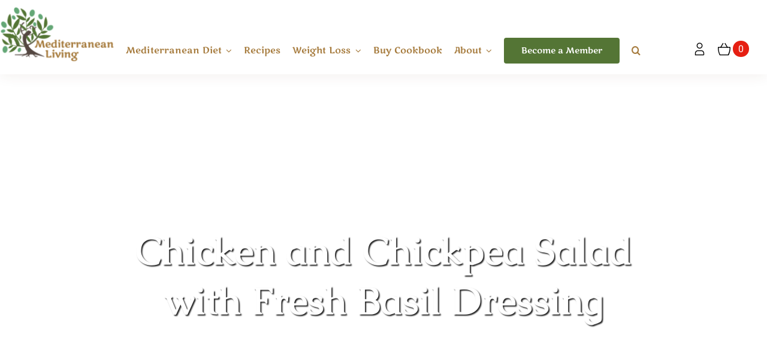

--- FILE ---
content_type: text/html; charset=utf-8
request_url: https://www.google.com/recaptcha/api2/anchor?ar=1&k=6LcwIw8TAAAAACP1ysM08EhCgzd6q5JAOUR1a0Go&co=aHR0cHM6Ly93d3cubWVkaXRlcnJhbmVhbmxpdmluZy5jb206NDQz&hl=en&v=PoyoqOPhxBO7pBk68S4YbpHZ&size=normal&anchor-ms=20000&execute-ms=30000&cb=e6r5tqol8u7
body_size: 49580
content:
<!DOCTYPE HTML><html dir="ltr" lang="en"><head><meta http-equiv="Content-Type" content="text/html; charset=UTF-8">
<meta http-equiv="X-UA-Compatible" content="IE=edge">
<title>reCAPTCHA</title>
<style type="text/css">
/* cyrillic-ext */
@font-face {
  font-family: 'Roboto';
  font-style: normal;
  font-weight: 400;
  font-stretch: 100%;
  src: url(//fonts.gstatic.com/s/roboto/v48/KFO7CnqEu92Fr1ME7kSn66aGLdTylUAMa3GUBHMdazTgWw.woff2) format('woff2');
  unicode-range: U+0460-052F, U+1C80-1C8A, U+20B4, U+2DE0-2DFF, U+A640-A69F, U+FE2E-FE2F;
}
/* cyrillic */
@font-face {
  font-family: 'Roboto';
  font-style: normal;
  font-weight: 400;
  font-stretch: 100%;
  src: url(//fonts.gstatic.com/s/roboto/v48/KFO7CnqEu92Fr1ME7kSn66aGLdTylUAMa3iUBHMdazTgWw.woff2) format('woff2');
  unicode-range: U+0301, U+0400-045F, U+0490-0491, U+04B0-04B1, U+2116;
}
/* greek-ext */
@font-face {
  font-family: 'Roboto';
  font-style: normal;
  font-weight: 400;
  font-stretch: 100%;
  src: url(//fonts.gstatic.com/s/roboto/v48/KFO7CnqEu92Fr1ME7kSn66aGLdTylUAMa3CUBHMdazTgWw.woff2) format('woff2');
  unicode-range: U+1F00-1FFF;
}
/* greek */
@font-face {
  font-family: 'Roboto';
  font-style: normal;
  font-weight: 400;
  font-stretch: 100%;
  src: url(//fonts.gstatic.com/s/roboto/v48/KFO7CnqEu92Fr1ME7kSn66aGLdTylUAMa3-UBHMdazTgWw.woff2) format('woff2');
  unicode-range: U+0370-0377, U+037A-037F, U+0384-038A, U+038C, U+038E-03A1, U+03A3-03FF;
}
/* math */
@font-face {
  font-family: 'Roboto';
  font-style: normal;
  font-weight: 400;
  font-stretch: 100%;
  src: url(//fonts.gstatic.com/s/roboto/v48/KFO7CnqEu92Fr1ME7kSn66aGLdTylUAMawCUBHMdazTgWw.woff2) format('woff2');
  unicode-range: U+0302-0303, U+0305, U+0307-0308, U+0310, U+0312, U+0315, U+031A, U+0326-0327, U+032C, U+032F-0330, U+0332-0333, U+0338, U+033A, U+0346, U+034D, U+0391-03A1, U+03A3-03A9, U+03B1-03C9, U+03D1, U+03D5-03D6, U+03F0-03F1, U+03F4-03F5, U+2016-2017, U+2034-2038, U+203C, U+2040, U+2043, U+2047, U+2050, U+2057, U+205F, U+2070-2071, U+2074-208E, U+2090-209C, U+20D0-20DC, U+20E1, U+20E5-20EF, U+2100-2112, U+2114-2115, U+2117-2121, U+2123-214F, U+2190, U+2192, U+2194-21AE, U+21B0-21E5, U+21F1-21F2, U+21F4-2211, U+2213-2214, U+2216-22FF, U+2308-230B, U+2310, U+2319, U+231C-2321, U+2336-237A, U+237C, U+2395, U+239B-23B7, U+23D0, U+23DC-23E1, U+2474-2475, U+25AF, U+25B3, U+25B7, U+25BD, U+25C1, U+25CA, U+25CC, U+25FB, U+266D-266F, U+27C0-27FF, U+2900-2AFF, U+2B0E-2B11, U+2B30-2B4C, U+2BFE, U+3030, U+FF5B, U+FF5D, U+1D400-1D7FF, U+1EE00-1EEFF;
}
/* symbols */
@font-face {
  font-family: 'Roboto';
  font-style: normal;
  font-weight: 400;
  font-stretch: 100%;
  src: url(//fonts.gstatic.com/s/roboto/v48/KFO7CnqEu92Fr1ME7kSn66aGLdTylUAMaxKUBHMdazTgWw.woff2) format('woff2');
  unicode-range: U+0001-000C, U+000E-001F, U+007F-009F, U+20DD-20E0, U+20E2-20E4, U+2150-218F, U+2190, U+2192, U+2194-2199, U+21AF, U+21E6-21F0, U+21F3, U+2218-2219, U+2299, U+22C4-22C6, U+2300-243F, U+2440-244A, U+2460-24FF, U+25A0-27BF, U+2800-28FF, U+2921-2922, U+2981, U+29BF, U+29EB, U+2B00-2BFF, U+4DC0-4DFF, U+FFF9-FFFB, U+10140-1018E, U+10190-1019C, U+101A0, U+101D0-101FD, U+102E0-102FB, U+10E60-10E7E, U+1D2C0-1D2D3, U+1D2E0-1D37F, U+1F000-1F0FF, U+1F100-1F1AD, U+1F1E6-1F1FF, U+1F30D-1F30F, U+1F315, U+1F31C, U+1F31E, U+1F320-1F32C, U+1F336, U+1F378, U+1F37D, U+1F382, U+1F393-1F39F, U+1F3A7-1F3A8, U+1F3AC-1F3AF, U+1F3C2, U+1F3C4-1F3C6, U+1F3CA-1F3CE, U+1F3D4-1F3E0, U+1F3ED, U+1F3F1-1F3F3, U+1F3F5-1F3F7, U+1F408, U+1F415, U+1F41F, U+1F426, U+1F43F, U+1F441-1F442, U+1F444, U+1F446-1F449, U+1F44C-1F44E, U+1F453, U+1F46A, U+1F47D, U+1F4A3, U+1F4B0, U+1F4B3, U+1F4B9, U+1F4BB, U+1F4BF, U+1F4C8-1F4CB, U+1F4D6, U+1F4DA, U+1F4DF, U+1F4E3-1F4E6, U+1F4EA-1F4ED, U+1F4F7, U+1F4F9-1F4FB, U+1F4FD-1F4FE, U+1F503, U+1F507-1F50B, U+1F50D, U+1F512-1F513, U+1F53E-1F54A, U+1F54F-1F5FA, U+1F610, U+1F650-1F67F, U+1F687, U+1F68D, U+1F691, U+1F694, U+1F698, U+1F6AD, U+1F6B2, U+1F6B9-1F6BA, U+1F6BC, U+1F6C6-1F6CF, U+1F6D3-1F6D7, U+1F6E0-1F6EA, U+1F6F0-1F6F3, U+1F6F7-1F6FC, U+1F700-1F7FF, U+1F800-1F80B, U+1F810-1F847, U+1F850-1F859, U+1F860-1F887, U+1F890-1F8AD, U+1F8B0-1F8BB, U+1F8C0-1F8C1, U+1F900-1F90B, U+1F93B, U+1F946, U+1F984, U+1F996, U+1F9E9, U+1FA00-1FA6F, U+1FA70-1FA7C, U+1FA80-1FA89, U+1FA8F-1FAC6, U+1FACE-1FADC, U+1FADF-1FAE9, U+1FAF0-1FAF8, U+1FB00-1FBFF;
}
/* vietnamese */
@font-face {
  font-family: 'Roboto';
  font-style: normal;
  font-weight: 400;
  font-stretch: 100%;
  src: url(//fonts.gstatic.com/s/roboto/v48/KFO7CnqEu92Fr1ME7kSn66aGLdTylUAMa3OUBHMdazTgWw.woff2) format('woff2');
  unicode-range: U+0102-0103, U+0110-0111, U+0128-0129, U+0168-0169, U+01A0-01A1, U+01AF-01B0, U+0300-0301, U+0303-0304, U+0308-0309, U+0323, U+0329, U+1EA0-1EF9, U+20AB;
}
/* latin-ext */
@font-face {
  font-family: 'Roboto';
  font-style: normal;
  font-weight: 400;
  font-stretch: 100%;
  src: url(//fonts.gstatic.com/s/roboto/v48/KFO7CnqEu92Fr1ME7kSn66aGLdTylUAMa3KUBHMdazTgWw.woff2) format('woff2');
  unicode-range: U+0100-02BA, U+02BD-02C5, U+02C7-02CC, U+02CE-02D7, U+02DD-02FF, U+0304, U+0308, U+0329, U+1D00-1DBF, U+1E00-1E9F, U+1EF2-1EFF, U+2020, U+20A0-20AB, U+20AD-20C0, U+2113, U+2C60-2C7F, U+A720-A7FF;
}
/* latin */
@font-face {
  font-family: 'Roboto';
  font-style: normal;
  font-weight: 400;
  font-stretch: 100%;
  src: url(//fonts.gstatic.com/s/roboto/v48/KFO7CnqEu92Fr1ME7kSn66aGLdTylUAMa3yUBHMdazQ.woff2) format('woff2');
  unicode-range: U+0000-00FF, U+0131, U+0152-0153, U+02BB-02BC, U+02C6, U+02DA, U+02DC, U+0304, U+0308, U+0329, U+2000-206F, U+20AC, U+2122, U+2191, U+2193, U+2212, U+2215, U+FEFF, U+FFFD;
}
/* cyrillic-ext */
@font-face {
  font-family: 'Roboto';
  font-style: normal;
  font-weight: 500;
  font-stretch: 100%;
  src: url(//fonts.gstatic.com/s/roboto/v48/KFO7CnqEu92Fr1ME7kSn66aGLdTylUAMa3GUBHMdazTgWw.woff2) format('woff2');
  unicode-range: U+0460-052F, U+1C80-1C8A, U+20B4, U+2DE0-2DFF, U+A640-A69F, U+FE2E-FE2F;
}
/* cyrillic */
@font-face {
  font-family: 'Roboto';
  font-style: normal;
  font-weight: 500;
  font-stretch: 100%;
  src: url(//fonts.gstatic.com/s/roboto/v48/KFO7CnqEu92Fr1ME7kSn66aGLdTylUAMa3iUBHMdazTgWw.woff2) format('woff2');
  unicode-range: U+0301, U+0400-045F, U+0490-0491, U+04B0-04B1, U+2116;
}
/* greek-ext */
@font-face {
  font-family: 'Roboto';
  font-style: normal;
  font-weight: 500;
  font-stretch: 100%;
  src: url(//fonts.gstatic.com/s/roboto/v48/KFO7CnqEu92Fr1ME7kSn66aGLdTylUAMa3CUBHMdazTgWw.woff2) format('woff2');
  unicode-range: U+1F00-1FFF;
}
/* greek */
@font-face {
  font-family: 'Roboto';
  font-style: normal;
  font-weight: 500;
  font-stretch: 100%;
  src: url(//fonts.gstatic.com/s/roboto/v48/KFO7CnqEu92Fr1ME7kSn66aGLdTylUAMa3-UBHMdazTgWw.woff2) format('woff2');
  unicode-range: U+0370-0377, U+037A-037F, U+0384-038A, U+038C, U+038E-03A1, U+03A3-03FF;
}
/* math */
@font-face {
  font-family: 'Roboto';
  font-style: normal;
  font-weight: 500;
  font-stretch: 100%;
  src: url(//fonts.gstatic.com/s/roboto/v48/KFO7CnqEu92Fr1ME7kSn66aGLdTylUAMawCUBHMdazTgWw.woff2) format('woff2');
  unicode-range: U+0302-0303, U+0305, U+0307-0308, U+0310, U+0312, U+0315, U+031A, U+0326-0327, U+032C, U+032F-0330, U+0332-0333, U+0338, U+033A, U+0346, U+034D, U+0391-03A1, U+03A3-03A9, U+03B1-03C9, U+03D1, U+03D5-03D6, U+03F0-03F1, U+03F4-03F5, U+2016-2017, U+2034-2038, U+203C, U+2040, U+2043, U+2047, U+2050, U+2057, U+205F, U+2070-2071, U+2074-208E, U+2090-209C, U+20D0-20DC, U+20E1, U+20E5-20EF, U+2100-2112, U+2114-2115, U+2117-2121, U+2123-214F, U+2190, U+2192, U+2194-21AE, U+21B0-21E5, U+21F1-21F2, U+21F4-2211, U+2213-2214, U+2216-22FF, U+2308-230B, U+2310, U+2319, U+231C-2321, U+2336-237A, U+237C, U+2395, U+239B-23B7, U+23D0, U+23DC-23E1, U+2474-2475, U+25AF, U+25B3, U+25B7, U+25BD, U+25C1, U+25CA, U+25CC, U+25FB, U+266D-266F, U+27C0-27FF, U+2900-2AFF, U+2B0E-2B11, U+2B30-2B4C, U+2BFE, U+3030, U+FF5B, U+FF5D, U+1D400-1D7FF, U+1EE00-1EEFF;
}
/* symbols */
@font-face {
  font-family: 'Roboto';
  font-style: normal;
  font-weight: 500;
  font-stretch: 100%;
  src: url(//fonts.gstatic.com/s/roboto/v48/KFO7CnqEu92Fr1ME7kSn66aGLdTylUAMaxKUBHMdazTgWw.woff2) format('woff2');
  unicode-range: U+0001-000C, U+000E-001F, U+007F-009F, U+20DD-20E0, U+20E2-20E4, U+2150-218F, U+2190, U+2192, U+2194-2199, U+21AF, U+21E6-21F0, U+21F3, U+2218-2219, U+2299, U+22C4-22C6, U+2300-243F, U+2440-244A, U+2460-24FF, U+25A0-27BF, U+2800-28FF, U+2921-2922, U+2981, U+29BF, U+29EB, U+2B00-2BFF, U+4DC0-4DFF, U+FFF9-FFFB, U+10140-1018E, U+10190-1019C, U+101A0, U+101D0-101FD, U+102E0-102FB, U+10E60-10E7E, U+1D2C0-1D2D3, U+1D2E0-1D37F, U+1F000-1F0FF, U+1F100-1F1AD, U+1F1E6-1F1FF, U+1F30D-1F30F, U+1F315, U+1F31C, U+1F31E, U+1F320-1F32C, U+1F336, U+1F378, U+1F37D, U+1F382, U+1F393-1F39F, U+1F3A7-1F3A8, U+1F3AC-1F3AF, U+1F3C2, U+1F3C4-1F3C6, U+1F3CA-1F3CE, U+1F3D4-1F3E0, U+1F3ED, U+1F3F1-1F3F3, U+1F3F5-1F3F7, U+1F408, U+1F415, U+1F41F, U+1F426, U+1F43F, U+1F441-1F442, U+1F444, U+1F446-1F449, U+1F44C-1F44E, U+1F453, U+1F46A, U+1F47D, U+1F4A3, U+1F4B0, U+1F4B3, U+1F4B9, U+1F4BB, U+1F4BF, U+1F4C8-1F4CB, U+1F4D6, U+1F4DA, U+1F4DF, U+1F4E3-1F4E6, U+1F4EA-1F4ED, U+1F4F7, U+1F4F9-1F4FB, U+1F4FD-1F4FE, U+1F503, U+1F507-1F50B, U+1F50D, U+1F512-1F513, U+1F53E-1F54A, U+1F54F-1F5FA, U+1F610, U+1F650-1F67F, U+1F687, U+1F68D, U+1F691, U+1F694, U+1F698, U+1F6AD, U+1F6B2, U+1F6B9-1F6BA, U+1F6BC, U+1F6C6-1F6CF, U+1F6D3-1F6D7, U+1F6E0-1F6EA, U+1F6F0-1F6F3, U+1F6F7-1F6FC, U+1F700-1F7FF, U+1F800-1F80B, U+1F810-1F847, U+1F850-1F859, U+1F860-1F887, U+1F890-1F8AD, U+1F8B0-1F8BB, U+1F8C0-1F8C1, U+1F900-1F90B, U+1F93B, U+1F946, U+1F984, U+1F996, U+1F9E9, U+1FA00-1FA6F, U+1FA70-1FA7C, U+1FA80-1FA89, U+1FA8F-1FAC6, U+1FACE-1FADC, U+1FADF-1FAE9, U+1FAF0-1FAF8, U+1FB00-1FBFF;
}
/* vietnamese */
@font-face {
  font-family: 'Roboto';
  font-style: normal;
  font-weight: 500;
  font-stretch: 100%;
  src: url(//fonts.gstatic.com/s/roboto/v48/KFO7CnqEu92Fr1ME7kSn66aGLdTylUAMa3OUBHMdazTgWw.woff2) format('woff2');
  unicode-range: U+0102-0103, U+0110-0111, U+0128-0129, U+0168-0169, U+01A0-01A1, U+01AF-01B0, U+0300-0301, U+0303-0304, U+0308-0309, U+0323, U+0329, U+1EA0-1EF9, U+20AB;
}
/* latin-ext */
@font-face {
  font-family: 'Roboto';
  font-style: normal;
  font-weight: 500;
  font-stretch: 100%;
  src: url(//fonts.gstatic.com/s/roboto/v48/KFO7CnqEu92Fr1ME7kSn66aGLdTylUAMa3KUBHMdazTgWw.woff2) format('woff2');
  unicode-range: U+0100-02BA, U+02BD-02C5, U+02C7-02CC, U+02CE-02D7, U+02DD-02FF, U+0304, U+0308, U+0329, U+1D00-1DBF, U+1E00-1E9F, U+1EF2-1EFF, U+2020, U+20A0-20AB, U+20AD-20C0, U+2113, U+2C60-2C7F, U+A720-A7FF;
}
/* latin */
@font-face {
  font-family: 'Roboto';
  font-style: normal;
  font-weight: 500;
  font-stretch: 100%;
  src: url(//fonts.gstatic.com/s/roboto/v48/KFO7CnqEu92Fr1ME7kSn66aGLdTylUAMa3yUBHMdazQ.woff2) format('woff2');
  unicode-range: U+0000-00FF, U+0131, U+0152-0153, U+02BB-02BC, U+02C6, U+02DA, U+02DC, U+0304, U+0308, U+0329, U+2000-206F, U+20AC, U+2122, U+2191, U+2193, U+2212, U+2215, U+FEFF, U+FFFD;
}
/* cyrillic-ext */
@font-face {
  font-family: 'Roboto';
  font-style: normal;
  font-weight: 900;
  font-stretch: 100%;
  src: url(//fonts.gstatic.com/s/roboto/v48/KFO7CnqEu92Fr1ME7kSn66aGLdTylUAMa3GUBHMdazTgWw.woff2) format('woff2');
  unicode-range: U+0460-052F, U+1C80-1C8A, U+20B4, U+2DE0-2DFF, U+A640-A69F, U+FE2E-FE2F;
}
/* cyrillic */
@font-face {
  font-family: 'Roboto';
  font-style: normal;
  font-weight: 900;
  font-stretch: 100%;
  src: url(//fonts.gstatic.com/s/roboto/v48/KFO7CnqEu92Fr1ME7kSn66aGLdTylUAMa3iUBHMdazTgWw.woff2) format('woff2');
  unicode-range: U+0301, U+0400-045F, U+0490-0491, U+04B0-04B1, U+2116;
}
/* greek-ext */
@font-face {
  font-family: 'Roboto';
  font-style: normal;
  font-weight: 900;
  font-stretch: 100%;
  src: url(//fonts.gstatic.com/s/roboto/v48/KFO7CnqEu92Fr1ME7kSn66aGLdTylUAMa3CUBHMdazTgWw.woff2) format('woff2');
  unicode-range: U+1F00-1FFF;
}
/* greek */
@font-face {
  font-family: 'Roboto';
  font-style: normal;
  font-weight: 900;
  font-stretch: 100%;
  src: url(//fonts.gstatic.com/s/roboto/v48/KFO7CnqEu92Fr1ME7kSn66aGLdTylUAMa3-UBHMdazTgWw.woff2) format('woff2');
  unicode-range: U+0370-0377, U+037A-037F, U+0384-038A, U+038C, U+038E-03A1, U+03A3-03FF;
}
/* math */
@font-face {
  font-family: 'Roboto';
  font-style: normal;
  font-weight: 900;
  font-stretch: 100%;
  src: url(//fonts.gstatic.com/s/roboto/v48/KFO7CnqEu92Fr1ME7kSn66aGLdTylUAMawCUBHMdazTgWw.woff2) format('woff2');
  unicode-range: U+0302-0303, U+0305, U+0307-0308, U+0310, U+0312, U+0315, U+031A, U+0326-0327, U+032C, U+032F-0330, U+0332-0333, U+0338, U+033A, U+0346, U+034D, U+0391-03A1, U+03A3-03A9, U+03B1-03C9, U+03D1, U+03D5-03D6, U+03F0-03F1, U+03F4-03F5, U+2016-2017, U+2034-2038, U+203C, U+2040, U+2043, U+2047, U+2050, U+2057, U+205F, U+2070-2071, U+2074-208E, U+2090-209C, U+20D0-20DC, U+20E1, U+20E5-20EF, U+2100-2112, U+2114-2115, U+2117-2121, U+2123-214F, U+2190, U+2192, U+2194-21AE, U+21B0-21E5, U+21F1-21F2, U+21F4-2211, U+2213-2214, U+2216-22FF, U+2308-230B, U+2310, U+2319, U+231C-2321, U+2336-237A, U+237C, U+2395, U+239B-23B7, U+23D0, U+23DC-23E1, U+2474-2475, U+25AF, U+25B3, U+25B7, U+25BD, U+25C1, U+25CA, U+25CC, U+25FB, U+266D-266F, U+27C0-27FF, U+2900-2AFF, U+2B0E-2B11, U+2B30-2B4C, U+2BFE, U+3030, U+FF5B, U+FF5D, U+1D400-1D7FF, U+1EE00-1EEFF;
}
/* symbols */
@font-face {
  font-family: 'Roboto';
  font-style: normal;
  font-weight: 900;
  font-stretch: 100%;
  src: url(//fonts.gstatic.com/s/roboto/v48/KFO7CnqEu92Fr1ME7kSn66aGLdTylUAMaxKUBHMdazTgWw.woff2) format('woff2');
  unicode-range: U+0001-000C, U+000E-001F, U+007F-009F, U+20DD-20E0, U+20E2-20E4, U+2150-218F, U+2190, U+2192, U+2194-2199, U+21AF, U+21E6-21F0, U+21F3, U+2218-2219, U+2299, U+22C4-22C6, U+2300-243F, U+2440-244A, U+2460-24FF, U+25A0-27BF, U+2800-28FF, U+2921-2922, U+2981, U+29BF, U+29EB, U+2B00-2BFF, U+4DC0-4DFF, U+FFF9-FFFB, U+10140-1018E, U+10190-1019C, U+101A0, U+101D0-101FD, U+102E0-102FB, U+10E60-10E7E, U+1D2C0-1D2D3, U+1D2E0-1D37F, U+1F000-1F0FF, U+1F100-1F1AD, U+1F1E6-1F1FF, U+1F30D-1F30F, U+1F315, U+1F31C, U+1F31E, U+1F320-1F32C, U+1F336, U+1F378, U+1F37D, U+1F382, U+1F393-1F39F, U+1F3A7-1F3A8, U+1F3AC-1F3AF, U+1F3C2, U+1F3C4-1F3C6, U+1F3CA-1F3CE, U+1F3D4-1F3E0, U+1F3ED, U+1F3F1-1F3F3, U+1F3F5-1F3F7, U+1F408, U+1F415, U+1F41F, U+1F426, U+1F43F, U+1F441-1F442, U+1F444, U+1F446-1F449, U+1F44C-1F44E, U+1F453, U+1F46A, U+1F47D, U+1F4A3, U+1F4B0, U+1F4B3, U+1F4B9, U+1F4BB, U+1F4BF, U+1F4C8-1F4CB, U+1F4D6, U+1F4DA, U+1F4DF, U+1F4E3-1F4E6, U+1F4EA-1F4ED, U+1F4F7, U+1F4F9-1F4FB, U+1F4FD-1F4FE, U+1F503, U+1F507-1F50B, U+1F50D, U+1F512-1F513, U+1F53E-1F54A, U+1F54F-1F5FA, U+1F610, U+1F650-1F67F, U+1F687, U+1F68D, U+1F691, U+1F694, U+1F698, U+1F6AD, U+1F6B2, U+1F6B9-1F6BA, U+1F6BC, U+1F6C6-1F6CF, U+1F6D3-1F6D7, U+1F6E0-1F6EA, U+1F6F0-1F6F3, U+1F6F7-1F6FC, U+1F700-1F7FF, U+1F800-1F80B, U+1F810-1F847, U+1F850-1F859, U+1F860-1F887, U+1F890-1F8AD, U+1F8B0-1F8BB, U+1F8C0-1F8C1, U+1F900-1F90B, U+1F93B, U+1F946, U+1F984, U+1F996, U+1F9E9, U+1FA00-1FA6F, U+1FA70-1FA7C, U+1FA80-1FA89, U+1FA8F-1FAC6, U+1FACE-1FADC, U+1FADF-1FAE9, U+1FAF0-1FAF8, U+1FB00-1FBFF;
}
/* vietnamese */
@font-face {
  font-family: 'Roboto';
  font-style: normal;
  font-weight: 900;
  font-stretch: 100%;
  src: url(//fonts.gstatic.com/s/roboto/v48/KFO7CnqEu92Fr1ME7kSn66aGLdTylUAMa3OUBHMdazTgWw.woff2) format('woff2');
  unicode-range: U+0102-0103, U+0110-0111, U+0128-0129, U+0168-0169, U+01A0-01A1, U+01AF-01B0, U+0300-0301, U+0303-0304, U+0308-0309, U+0323, U+0329, U+1EA0-1EF9, U+20AB;
}
/* latin-ext */
@font-face {
  font-family: 'Roboto';
  font-style: normal;
  font-weight: 900;
  font-stretch: 100%;
  src: url(//fonts.gstatic.com/s/roboto/v48/KFO7CnqEu92Fr1ME7kSn66aGLdTylUAMa3KUBHMdazTgWw.woff2) format('woff2');
  unicode-range: U+0100-02BA, U+02BD-02C5, U+02C7-02CC, U+02CE-02D7, U+02DD-02FF, U+0304, U+0308, U+0329, U+1D00-1DBF, U+1E00-1E9F, U+1EF2-1EFF, U+2020, U+20A0-20AB, U+20AD-20C0, U+2113, U+2C60-2C7F, U+A720-A7FF;
}
/* latin */
@font-face {
  font-family: 'Roboto';
  font-style: normal;
  font-weight: 900;
  font-stretch: 100%;
  src: url(//fonts.gstatic.com/s/roboto/v48/KFO7CnqEu92Fr1ME7kSn66aGLdTylUAMa3yUBHMdazQ.woff2) format('woff2');
  unicode-range: U+0000-00FF, U+0131, U+0152-0153, U+02BB-02BC, U+02C6, U+02DA, U+02DC, U+0304, U+0308, U+0329, U+2000-206F, U+20AC, U+2122, U+2191, U+2193, U+2212, U+2215, U+FEFF, U+FFFD;
}

</style>
<link rel="stylesheet" type="text/css" href="https://www.gstatic.com/recaptcha/releases/PoyoqOPhxBO7pBk68S4YbpHZ/styles__ltr.css">
<script nonce="v0ZzqgverI-OgMrqn6TGZw" type="text/javascript">window['__recaptcha_api'] = 'https://www.google.com/recaptcha/api2/';</script>
<script type="text/javascript" src="https://www.gstatic.com/recaptcha/releases/PoyoqOPhxBO7pBk68S4YbpHZ/recaptcha__en.js" nonce="v0ZzqgverI-OgMrqn6TGZw">
      
    </script></head>
<body><div id="rc-anchor-alert" class="rc-anchor-alert"></div>
<input type="hidden" id="recaptcha-token" value="[base64]">
<script type="text/javascript" nonce="v0ZzqgverI-OgMrqn6TGZw">
      recaptcha.anchor.Main.init("[\x22ainput\x22,[\x22bgdata\x22,\x22\x22,\[base64]/[base64]/[base64]/bmV3IHJbeF0oY1swXSk6RT09Mj9uZXcgclt4XShjWzBdLGNbMV0pOkU9PTM/bmV3IHJbeF0oY1swXSxjWzFdLGNbMl0pOkU9PTQ/[base64]/[base64]/[base64]/[base64]/[base64]/[base64]/[base64]/[base64]\x22,\[base64]\\u003d\x22,\x22YMK1McKHwrfCo8KDOw/[base64]/[base64]/CpCpJwqLDih5IU8KawpdgRsOzw5TDllnDr8OPwrXDunFdNibDlsK8K1HDr1JHKTPDgsOmwoPDo8OBwrPCqA/CtsKEJhfCrMKPwpo2w7vDpm5Ww78eEcKcfsKjwrzDnsKiZk1pw4/DhwYxWiJyRcK2w5pDUsOLwrPCiXHDgQt8SMOkBhfCh8ONworDpsK8wqfDuUt4axgicDVnFsKAw7ZHTEPDqMKADcK5cSTCgxrCvyTCh8OBw4rCuifDhMKzwqPCoMOdEMOXM8OgNlHCp2sXc8K2w7HDosKywpHDjcKFw6F9wodLw4DDhcKzVsKKwp/[base64]/CjcO5cTfCnB4hwrfCnGAbwpJUw5/Do8KAw6IjBcO2wpHDoXbDrm7DpcK2MktNacOpw5LDi8KICWVCw5zCk8KdwqFmL8Oww4vDh0hcw5XDsxc6wrvDrSo2wr99A8K2wpEkw5llcMOxe2jCmwFdd8KWwoTCkcOAw4nCvsO1w6VYTC/CjMOxwqfCgztAQMOGw6ZtXcOZw5Z3TsOHw5LDoRp8w41NwrDCiS9+S8OWwr3DkcOSM8KZwqXDrsK6fsOIwrrChyFfY3EMaDjCu8O7w5BPLMO0AhgNw4fDmV/DkC/DkV4BRMK3w7NMdcKawrcfw5XDtcO9E2rDicKzeWDCk0fCvcOHJcOkw4rCp3QZwpLCscK3w5rDucKuwonCmwULLcOIFGBdw4jCmsKSworDj8KVwqHDmMKHwqcdw7JcFMK8w5/CmjEgdFcWw6kQf8Kkwq7CjsOUw5YvwpbCu8OiRMOiwq3DtMO9Z3bDoMK2w7sCw6wdw6BhUEw7wpJrGF8NNcKha2vDpQoXMUg9w6DDn8OtWMONYcO8w70tw5lgw4nCl8KYworCqMKeNS/DhGLDhR16TwzClMOMwp0CZTB5w7jCgnxxwovCrMKrGMOowpFJwrtAwopmwqNJwrfDt2HCh37DnDrDsQLCnztVL8KTUcOTSGvDhhvDvD4+L8OJwqPCtsKxw7wFdMOEDsO3w7/[base64]/w5XCjsKYc8O9T8K9w7PDkcKcwqLDji3CscOdw5XChcKONjUGwpTCucKuwpLDtnM7w4fDs8KawoPDkyMxwr4+MsKZDDrDpsKSwoIkRcOefl7DvlwnF3gpO8KRwp4bcBTCjU7DgHtUPg5iaQnCm8OmwqDCkWDCq30taRlCwqEsNm0ywq/DgMKUwqldwqohw7TDl8OnwqQow5wFw7rDgw7Cr2DCgcKdwprDgT7Cnn3Dr8OYwp8IwqxHwpt7JcOpwojDsgEIXcKww6ARcsKxJMOpMcKUUA0sFMKtJ8KeYlMBFX9Rwpw3w53DgG9kScKPJx8rw6NQZUHCtTjCtcOHw6INw6PCqcKCwqnCoE/CuWFmwpR2RcKuw7Flw6PCh8OjMcKpwqbCtgIYwqwSJMKVwrI5IlhOw4nDrMOdX8OLwoU+HRHDhsOuNcKtw57CnMK4w5c7BMKUwqvCssKlKMKyVFjCucOqwpPCgmHDi0/[base64]/w57CrcOwwqnCjGDDvMOnwrUpBcOjalNVFglMw6XDuXXCr8OAVMOGwpkhw6dSw5FwSE/Cjm9nAkN6R3nCtgfDnMO8wowLwoXCjsOOb8Kuw7oAw5XCkXvDqQTCigZQWlR2FcKjLnQhw7fCuXBFacOqw4hzR1rDnVFIw5Y+w4FFDRjDgREsw6DDiMK4w5hZTcKXw40kIzjCiwBMInlmw7rDscKdVn5vw4nDmMK/w4bCvsOgAMOWw63DvcOiwo4gw6TDgsKtwpoKw53DqMKywrnDnEF0w4HCrj/DvMKiCkXCiDrDjTnCtB9rVsKoE2zDmShCw7lrw49jwoPDiGQzwowDwo7Cn8KGwpp2w4fDp8OqTQktesKbd8OmRcKWw5/CsgnCoCjDhXwYw6jCoBHDqwkpEcOWw5TCl8K1wr3Dg8OVw4DDtMKaQcKpwpDDo2/DgjXCocOWbcKhFcKmPxJJw4nDjHXDjMKEEsO/RsOEPicNf8OIFcOhK1TDmAhkHcKGw7XDkcKvw6bDpHNfw7h0w40Jw6VxwoXCjhDDkDsjw6/DpDzDnMKtUi19w5tUw6REwrNIMMOzwpdoA8Oowq/[base64]/DmVoEVA0DIMOTw5IMw5LCulUtPGw6DcKCwoceHHsQEidcwowLw5VycCdpIsOswphLw7gwHCZANgtVd0TDrsOdE1tQwqjCgMKVdMKwAF3CnAzDthVBQiDDqsKcA8KcXsODwrjDiEHDhA9/w73DsA3ClcK9wqoSe8Ozw51nw74/wp7DrsOFw6PCkMKZYsOPIi4IGMKMBH0FacKbw4jDnjfCs8OzwpzCi8OdIibCsUBpdcOfFw3CksOnMsOlTWfCksOEcMO0JMOZwp3DjAcNw5wOwofDusOTwpR/RFjDhcK1w5woCRpYw5RlNcOELQ3DrcOJVEUlw6nCoUhWFsOfeWXDvcO6w4/DkyvCsVDDqsOfwq7CoVYrU8K0LW/CkHbDlcK1w5VtwqzDm8OZwrIQEXDDngY/wqEdN8Oia3BUSMK7wrkKGcOxwqLCosKQMUXCpMKyw4DCo0TDvcKbw5nDkcKawqgcwo9WRW1hw6rDoCtGYcK+w6DDiMK2RsOgwovDr8KqwodRXVN6NcKIO8KHwosGKMORJsOKBsOrw7/DhVzCgi3DkcKRwrrCu8KHwptgbsOQwqTDiEUsACjDgQQpw6Q7wqUNwp/CqFTCosKEw6bCp10Iwr3Cp8OQfnzDisO8wo9DwrTDsCZTw5Zowpcyw4hEw7nDu8OcUMODwokywpR5GsKrAcOfCxrChmLDhsO/c8K9LcKywpBKw6tCFMOlw6IgwpVUw7AuDMKGw7fDosO/V2VZw7EMwpLDsMO1FcOuw5XCkcKlwrJAwqDDqsK5w5rDrsOxNSkewrdow6UgBAxgw6JEYMOxIMOWwqJewpxewr/CnsK/wrk+CMKPwrHCrMK3NF/Ct8Kddixqw5J4CHnCv8OIKMOEwqrDpMKEw6TCsig1w47CosKtwrcNwrjCoTbCnMOVwpfCjsKuwpgQGx7Ch25tbcOnXsK3RcK9P8O2ZcOuw7FGAinDg8KtVsOiB3ZhI8KfwrsOw7vCnsOtwqEuw4TCrsO+wqrDiF15aRNicRpNLz7CiMOTw7fCucO6QXFBND/Dk8KrGjMOw5BpZ3NAw5YMewp8NsKqw4rCqjQTeMOeZsOGX8K7w5BcwrPCvRR+w7XDmcO4b8KtOsK7JsK8wpAnbQXCt3zCq8KSQ8OMGwHDlE8oGQZ1wohyw4/Dl8Kiw61LWsOMwoZYw53CgTtywoTDoSbDl8OTFyVvwqR8K0BFwq/CqG3CisOdPMKVFnAifsKBw6DCmz7Ck8KVecKEwqrCuw3DnVcmN8O2I2/CgsKDwocJw7PDpWHDkHMkw7l/LBfDisKAGMOYw5fDmRtlQi5wH8K5esOqGhHCsMOyPMKLw5JZWsKGwpcNQcKOwphQUUnDvsOaw7TCrcO+w5o7aBpWwqXDlU8+aXvDpBM0w44owqbDunQnwrUQBA9iw5UCwo/Do8KGw5XDrhRIwrV7D8KWw754EMOzwoLCtcKPOcKiw6dzdnI8w5XDksO4WDvDh8KKw6BYw7TDnFxLwqhIasO8woHCusK8eMKpFCrChjtKeWvCpMK2IWTDv0rDncK4wo/DscOtwq0ZGGHClDXCv0E6woBnUsKMGsKGGUvDtsK/woJaw7JjblDDt0rCuMO/[base64]/I8KoFG/[base64]/DisK2WsO1e1xkwqhDMl44TcOGPDw3G8O8GMOOw7bDqsKIWlvCq8KrGQBHTVZaw6nCiDrDkQfDuGYDNMKmZm3Cu3hLe8K1GMOwF8K1w5nDtsKdcGAgw6TCjMOMw5wAUDENXXbDlQVmw73CmsKsXX/Ck2BAEifCpVPDgMKYCTt7EXTDul1+w5w/woTCiMOlwrLDo1zDjcKeEcO1w5zCth49wpPDt3HDq3AlTVvDlRN3wosyHMO1wqcIw75+w7IFw7Igw6xuNcKmw646w7vDuh0TLCzDkcK6H8OiP8OrwpMdf8OTQDbCh3UwwqzCthvCrkh/woc0w6UtJDMzESzDrzLDmMO0FsOdUTfDj8Kew61PCzgSw5vCgcKNRjrDukQjw57DscOFwp3CnMKXa8OJU3t+Ay5zwpdTwqxswpNuwpjCij/Dn3XCplUuw7vDgAwuw65QMEtVw7fDiTvDusK3UDsMABXDlEPCmcO3LFTCnsKiwoZEAUFdwroFCMKxGsKhw5BPw4ozF8Oxa8KFw4p7wo3CuRTCpsK8wo53fcKpw54NeU3CvS8dMMO4D8KFOcO/RsK9T0fDtWLDs1jDk3/[base64]/CumVJZMKLCsKxw7k0EcKRw7odV8KKwrzCtBggXggVPWLDizhOwow7R1IXegIJw5wlwq7CtTphPsOGOzPDpxjCv27Dg8KnacKOw4Reaj4Dw6ckWFBkU8O8UGY0wpLDtww9wrJqa8KGPzdzDMODw73Dh8OCwrnDqMOoQ8Oewr4ZZ8Kww7HDp8OFwr/CgmU1Z0fCs20gw4LCtn/Dk20vwog/bcOSwqfDnMKdw6vCrcO5VkzDqn5iw6zDq8OrdsObw68TwqnDmEPDmXzDpgbCk05DS8OcU1jCnS1ww6TDuX49wpNlw7U3F2/[base64]/CuCnCsXRMFl0ow5PCpsOXPMOGw6Biw5BTw4MEwqRSL8O9wrPDrsO3LHzDicO9wp3Dh8K7PgfDrcKSwpvDphTDh3rDosOzZwkrXMKcw4R8w4vDoH/DscODK8KOQgfDpFrCnMKqMcOgJUkpw4hZccOtwr4FD8OdLDg4wonCtcOnwr5QwqQbNnjCpH5/woHDnMKBw7PDi8K9w7YABjHCt8OfMmggw47CksKUGGweJ8Ohw4zCszrDgMKYaVRfw6/CnMKaOsOuRk3CscOAwqXDvMKEw6rDg0pnw7p0cElWw5llFkgQJ0TDo8OTCVvDtUfCm0HDocOvJnPDhsKFGjHDhyzCnW4FOsONworDqF3Dv21iQmbDgTrDkMKkwqURPGQwXcO0WMK2wq/CucOwKRPDnwnDksOuc8O8wp3Dl8KVXErDj1jDpzx8wobCo8O5R8OpeSdORUzCh8KQO8OaccK5DkbCrMKUCMOtRjDDvCLDh8OvEsKQwoppwoHCt8KIw6zDsDwLODPDmTcwwq/[base64]/UwlHw7HCg001c8KLworDuMKHw7bCpMKmVMKqw4bDrsK9EMOWwr3DrMK7wp3DiVs/PmQuw67ClxvCqlogwrYrNBB7wpQcLMOzwrUuwpPDpsKDIsOiMWVEXVHCjsO8AQtTf8KQwoYdeMKNw6nCiVwDX8KcZcONw6bDnjTDiMOLw7I8HsOvw6DCo1BOwo3Ct8OjwrI0BAdVesODLgzCuXwawpM/w4DCrjTChCnDrsKAw6EUwq/DmlrClcOXw73Chy7Dm8K5RsOYw6kJc1zCr8O6TRslw7lhwpLCmsKIw4PCpsOFLcKGw4IDSifCnsONbsKqfsOvbcO1wqDCggbCp8KCwq3CgWZ9OmcHw7loayPCj8K3KVl2PVFpw6pVw5LCm8O6IB3CtMOrDkLDnsOFw5PCqXDChsKQcMKlXsK4w7RPwqcNw7/CriPCmlvCi8KMw7VHB29RH8KwwoDDkHDDuMKAIxvDt1oawrjCtsKawpBBwprDtcOLwqnDk0/DpVomCkHCqhs5UMKaU8OAwqNMXcKRe8OcHFotwqnCoMOmQkzCpMK6woUKCl/DusK3w4Bfw48HN8OUJcK8ExXDjXl6MMKNw4XDsg5adsOPHsOYw4BtW8OhwpQbHnwpwosyTkzDq8KHw78FZ1XChVsTeTHCvA9YCsOEwpTDogoVw63ChcK/[base64]/ChhXCvsOYw5UqWMKgYsKASMKYZcKlw4J+w6NuwrNfDsO4wr7DocK7wopJwrbDocKmwrt7wrdBwqYrwojCnABDw4AHw5TDscKQwp/DpQHCq17CgR3DnRHDksKQwonDi8KNwrhrCxURXGJvVnTCqwzCvMKvw73DlsKhQsKjw6pRNjrCoHIiVgbDjl5XQ8OFM8Kyf2zCk2PDrSfCmGvDgx/Ci8O5MlVHw5jDhcOoEkHCrsKCUMOXwp9RwpTDiMOAwrHDu8OXw4nDgcKlFsOQfHrDqsOdY1IKw6vDq3jCicOnKsKjwqRHwqDCpsOSw58Mw7LDlWY5HcKaw5ROMQIkS19KeXMxWsOhwptbaQ/DrEzCqRcUBn3ClsOew6dUVlxvwo8bZml8CSlMw6Rkw7QYwpAZwpnCnFjDuWnCl07CoxPDoRE/AjRGYXDDpkxeF8O3wozDoHHChsKlacOREsO3w73DgcKpHsKpw6ZBwrzDvjbCusKaTWA8BSMRwqYzJi0sw4E+wpdMLsKlM8OqwoE6EkzCq1TDnUzCtsKBw6pkZ1Fnwr/DpcK9FsOUPsKxwq/CocKCDnNzKQrCnVzCj8O7bsOlTsKzJGbCqsKDZMOLVcODJ8K6w7vCiQvDvllJTsOswrTCpDXDgw0wwpnDicOJw63Dp8K6CVbCt8KPwqZkw7rCmMOOw4fDlBHCjcKCwpTDikHCjsK9w57CoELDmMKXMTHCgMOEw5LDsn/DrFbDvQo2wrRgT8OjWMOVwoXCvhrCtcOFw791U8KawrnDqsKwQX5owrTDrmzDq8KwwrZsw6wfO8KaccKpX8OuPCMDw5AmL8KIwoDDlWXCuSN3w5nCgMKYMcK2w48pQ8K9VmAXwrVRwpAgSsKtNMKeXcO+dkB9wr/CvsOAIGAhf15EAkx6SXfDjGBGL8KAD8OXw7zDm8KiTiZoZMOPES4aVsOPwrjDsysOw5JcIQzDoWteZSLCmMOIw6vCusKWDATCmykCPB/Cj1XDgMKaN3HChUcZwprCoMK9w4HDnhHCqlEiw6TDtcOKwr0NwqLCmcOxUsKZPcOFw5vDjMO0E29sF17DnsKNAMOnwqZXKsKxKFHDi8OeBsKmJCDDhE/Ch8O5w7/CmV7CtcKWCsOaw5XCsyMbLxXCtWoKw47DsMKdOsOxFsKcEsKpwr3DnCTCpMKGwpnCjMKzPF5/w4HChcKTwobCnBxyd8Ovw67CjxBSwrjDusK8wrPCusOIwoLDjcKeCsOdwovDkVTDiEvCgUcBw5oOw5TCi1B2wqrDlsKmw4XDkj9+NQ58IMOVRcKxSsOPQsOOVQkTwoxFw7gGwrRrBm7DkwoGPcKMKsKFw7E5woPDrsOqRBfCpFMAw50awpTCul5Owp9DwoUBOE/DuQVPJkkLw43CgcOJDMO8OQjCqcO4wpREwpnDqsO8MMO6wrpCw6NKJWQhwqBpOGrCpzvClC3DpUjDih7CgExOw6PDuybDrsO1wo/CujbDt8KjTBhYwpVKw6UtwrrDv8OzZAxOwpM5wpkEc8KSXMKqbMOnQDFWXsKrAzLDm8OIf8OwchF9woLDg8OtwprDnMKeAXsuw7M+FULDhWrDucObDcKfwrLDvRrDhcOVw41bw6Yvwo5jwpZqw4LCpyR4w40URiJYwqHDtcK6w5/CgMKwwrvDjsKEw4QpfmciasK6w7AIZVZ1AGVANlrDjcKIwqA3McKfw4QeUsKcZmrCkifDjsK2wrfDm1gBwqXCkxZGXsK5w7jDk3sBIMKcSW/Dj8OOw4PDrcOjHcOvV8O5woHCv0PDonxKODPDucKGLMKuwrfCvxbDq8K3w6psw7TCsgjCgBLCpcK1U8OVw5MQUMOOw57DhsOtw7UCwpjDhTfDqRsweS01MHgaP8KVdX/CrRnDqMOIw7nDmsOuw6YPw6HCjxYuwo5PwqHDjsK4TwozOMK4J8OGBsO+w6LDn8Kbw7vDil/CjBImAsO2L8Ohd8OAE8Oww6TDvnMVwr7CnmBlw5MAw6wdw4fDssK8wr/DoVLCrEjDk8O8NzXDry7Cn8OVHkNYw694w7nDncOOw6JyQj/DucOWFxBJLRpgCsKqw6xGw7pfICkHw7ZdwobCtcOUw5vDicO8woBocMKOw4Fcw6/CuMORw4xnYcOTYjXCksOmwppdDMKxw5rCh8KeUcKyw6Fqw5R/w6xzwrjDscKCw6kew4nDl0zClEp4w4zDrHrDqhBLcTXCozvDt8KJw4/Ds1rDn8KPw5fCggLDu8OBW8KUw7TCncOHfjBCw57CpcO4Gk3Cn3Zcw47CpBcCwp1QMk3DkEV9w7c3SxzDlDrCu2XCi1gwJU8VRcO+wpcYX8K7CxHCusO4wpfCq8KoS8OcWcOaworChx7CnsOZRUdfw4TDqTDChcKOAsOWR8O4w6TDpcOaN8K+wrfDgMK/ScKSwrrCqcOUwqfDp8KqXg1dwpDDpgDDv8K2w6wGccKgw69JZcO8I8KEHgrClsOUG8OuXsK1wpRBYcKzw4TDhjVFw4sMVjE7L8O/Xy/CgAcLF8OjHMOnw6vDhiLCnFjCoTkfw5nCrTkYwqbCrAowIwXDmMO2w6Bgw6NdOWjCsW4fw4jDqnk6JVPDl8Ocw6TDmzFMYcKLw5oEwoDCrcKawpPDicO3McKywp0HJcOvS8K3bsOcJHMpwrbCu8O5PsKmWjRAFMOrBTfDlMOqw4giWGbDhlfCkT7ClMOKw7/DjC3CoAfClsOOwqYDw7J+wpogwpTClMKDwq3CtxJZw6gZQknDn8KNwqozX3QLQz06EGLDuMKTUC4BNT1Pe8O9L8OSFsKzLRDCs8K+NyXDoMK0D8KMw6jDgR5ILzwlwpYlYcOXwqnCkxVOUsK9bBDDusKXw79xw5BmD8O/L0/DiTbCgggUw48dw47DncKuw4PCu3w/Lgd7cMOyQsOSPsOow6rDuCBPwqfCgMOcdjRjIcOwW8OewoPDv8OibkfDq8KBw4E9w50uTXjDqsKKRiDCoGtVw6jCr8KGSMKNwoDCtnoYw6fDr8KWMsOJMcO1wqcpL0fCjhIqYV1Fwp/Dri0TOcK9w6TCrxDDtcOzw7QcKgXCkEHCi8Oqwpx2U3d1wophcmXCogjCs8OjVC5HwqHDiC0JNXI9cX0cRCvDmjlFw7kVw7YHDcODw4tqUMKdWcKvwqRHw4wlXwdhw6/DlmhIw7NbO8Ofw7MAwo/DvnrCnTNZf8Oew5ERwqV1esOkwrnCinHCkAHDo8K2wrzDuDxsHgZawoHDujkQw7XCnEjCqVTCkBAowqhGJcKfw7k+wpF0w5omEsKLw6bCtsK1w4RveEHDpMOyDTEgBcKZccOADQPDpMOXc8KNBABfeMK2aU/CgcOEw7bDhMOuFATDv8OZw6nCh8KTDRBiwq3Ciw/CtTYtw50DN8Kvw6kVwrwPVsKCwqHDggDDlTUgwovCj8KhGwrDpcOlw5YIBsKiHnnDr3HDs8Ogw7fDsxrCocOBdSTDi2fDhz5KXMKOw78Xw4Irw7Upwqdzwq4GRUBpDnBmWcKAw4rDs8KdfFLCvk7CrcOSwoR0wpnCo8KvKTnClWFVW8OpAsOcCh/[base64]/w4AWIcKEGMOkH3xaIVDCu8KlbMOIbhfCg8ODGg7CvynCkRJZw4XDsmY9TMOIwqXDiSUBHB0Dw6/[base64]/Cug5EwpbDrQ1iHxjDs8K+UDJFwp9yDcK5R0bCijUpMcOrw5cMwpXCoMK6NUzDrcK1w49/[base64]/DncO8w6h1cFHCt8KYVU3DpsKuwqQ/wrNowpl0JnbDlsOnNsKIYcKQVFx/[base64]/[base64]/DvRssIFdNwqLCgFfCmcKfRsOlwpMaVMKlMcOjwqvCnk9GR2QrDMKNw5gtwoJOw6F4w7nDnDrCm8Oiw7Esw5fCmEESw5c4c8OGJVzCk8KRw5HDiSHDs8KNwp/DoCZVwoJtwpAowrZXw48EMsO0DFjDtGDCo8KXJm/CrcOowqHCmcO2GyxRw7jDgz1XeC3Di0/[base64]/ClG5HG2pHw5QRw5TDhX/CoyLDgsONwqUOwr/[base64]/DiMOdHRh9w4rDhMOww5Q2QEzDncKSeMOXYcOfNcK4wpdfKE0gw59Mw7fDlmvCocK0dsKzwrvDr8KKw6HDuzZRUkV/[base64]/BsKMw7o9NRLDgDXDhMOKwocPUsOPfsKVJw7Dp8KRwpw2w53CuzbDpHHCpsKaw5Vbw4wDQMKOwrjDvMODHcKNNsOtw6jDvUMawpIPcEJBwrQtw50+w7EKFTkmwo/DgxlJVcKiwr9vw5zDki3CkRpIZV3DjBjCpMOJw6Mswo3CsD7CrMOOwonCk8KOTQJ2w7PCosOVT8Kaw7TDnSzDmHXCmMKRwojDgsKPMTzCszvCm0vDjMK8N8O3R25/U1oRwrjCgwhww6DDqsOyfMOvw4rDgkJjw7p3bMK3wrEiZjNJJDfCpXTCqBljWsOBwrVRZcOPwqofdSfCi2Yjw57DhsK4DsODe8KvM8Ohwr7CosKiw4Nkw49Kb8OTMkjDiW9qw6LDrxvDqAoEw6AjAcKiw44zw5rDmMOCwoAASkdUw6LDtsOMYWPCgcOTQcKDw6k/[base64]/PMOjwoxiwofCnydmwovDisKvWkPCrcKWw6Qww7/CvcK7CsOqe1rCoHvCggPComnCnQ3Dv1ZmwoRLw5vDuMOgw6B8wo44OMONGjRZwrPCnsOxw6LDjmdLw588w7PCi8O6w49TNV/[base64]/DjBFJNsO+TzINLigiw5QADMKiwqzDuDh7JWNLL8O6wq8owqYDwoHCvMONw6YMaMOIc8OCNwTDgcOpw4JfScKxdQZKQsOzKCvDtQoXw7oiE8OpGcK4wrJ1ZQ8/[base64]/DhLDiA3CosK+bMO1w6LDn8K5ZRIuwpLDlMOUwpo5w7nCvB/[base64]/DnE0pNcOqwqHCoTrCuMOTbsOUZC4kA3g/w5tYKVjCuU4dw6PDo3HCtVZQJA3Dgz/DhMOGwpsCw5XDs8K+EsOGWH9DXsOqwosLNF/CiMKSOcKVwpbCnQ5Kb8Oqw5kaWMKbwqIydScjwpdyw6PDr08ZY8Oqw7/DuMOkC8Kyw7lOwrZwwodcw5R7Dw05wpLCpsObDynCjzQETMO/[base64]/Cg1UgH3bCmEU4G8KeTGRnw7RRCSkgwo/CkcKfLlQ/wrtcwpdkw5wEAcO1bcO5w5LCrcKtwpTClcKgw4xnwr3DvTNOwpTCrQbCpcOZeEnCqEPCr8ODFsO3eDddwpYiw7J9H3HCtTRuwqoow4dOWX4MQMK+MMOuaMOATMOHw4Y2w6XDiMO6UGTCgRlqwrAjMcK+w7bDulZBb0/Do0TDnmxQwqnCkDRoMsOMBCfDn2nComYJeh3DtsObw5cHf8KqP8O6woJjw6IWwoo+K2Jwwr/Dh8K4wqjCkmNowp/DsEk9NwcjCMOWwoXCsWrCriorwq/[base64]/[base64]/CvMKwwqBYw5EEwrLDr8KmW8OtwrfCpCxrw7swwrI4w6jDscK4w507w4dBLMOQHAzDvn/[base64]/DncOcw4IEWhlQf2xqBcOJw7/ClsORMHjDr2ARFy49QmHDtw0PR2wdZhROf8KZKmXDlcOaMcOjwp/DiMK5YEMYSzTCrMKcZMKqw5nDg2/DmFnDkcO/wovCmyF4JMKzwqbCl2HCuG7Co8KvwrbClMOCY2sqOlbDlH4INBF/NMKhwp7CnmlXR0h+YQ3CiMK+asO3SMO2LcO/[base64]/DjwAFEMOcXWMww5jDvEDCgMO+M0nCjVh1w6FWwrLDvMKlwp7CpMO9WzrCq3fCh8Kgw6jCkcONXMKAw5Uaw6/Dv8K4IG94RWMVIcKxwofCvzPDqAfCpxcIwqMbw7XCkcKiCcOINSnDkAgMPsORw5fCiVpRGXw/wozCvS5Vw6EWQUPDtj/CuV8GfsKCwovCnsOqw4FsPQfDuMKQwpDDj8OqMsO8McOCdsK+w47DrEXDrCHDnMOwGMKcOQTCsTZxKcOVwrBiKMO/wqhvK8K/w5ANwr58OsOLwoPDjsKoVj8mw5rDicKmJDTDlXnDusOSKR3DrDREBVt0w4HCuUDDgybDlTUOVX/DjC/[base64]/CjsKSH3/[base64]/ClMKNIAB5wqF/Q0DDtsO9w6/CrB3CnWvDi8OjIgVAwqIXw78sQiNSdnU9USBTFsOxSMOWIsKawqfCtgfCnsOQw7t+bCBzKwLCqnIgw4PCtsOkw6XCs0p9wovDlgt7w4/[base64]/CgsO1wrVlwqLDqMKRwqQhdMOdwotDwqcJw5vCiHk8w5xmXMONwr0JIMOvw73Cq8OUw7YzwrzDmsOjBcKcw6N4wqfCuzEtDsOYw6gYw6TCsl3Cr2LDqTo8wrIMaS3CjynDsApUw6HDiMOXNhdnw6NFKF/Dh8Ouw4fCuwDDpj/DpCjCs8OowoJ2w74RwqDCoXbCv8K8RcKcw54zeUBKw4c/w7pLTXZIfsKOw6oGwqTCoAFmwofCr0bCnA/[base64]/R0HCtSDCo8OvU3vDvsOGZsKfw7jDm8OBw6bDgcKnwq05wpB+wod5w6rDgH/CrzHDskTDu8Kww43DqXYmwrFpVMOgL8ONEMKpwpXDgsKsKsK1wq9LaENiF8OgAcOqw5xYwppRJ8OmwpsdYnZ5wotkBcKIw7MAwobDs2NiPzjCv8Otw7LCtcK4IG3Cj8OGw4towqZ6wr8DG8OeY3p/N8ODacKlC8OxBS/CnXEXw4zDmX0vw4BywpsAw7LCmFQ9FcOfwrjDiXAcw7jCmVzCv8KXOlXDh8ONGUZDfXlLJMKvwqDDt1vCicOzwoPDvGLCmsOqcAvChCxAwqw8wqxNwo/DjcKLwqgTR8K4eQ3DgTfCoDDDhTzDrX9ow4nDk8OTZzVUwrMvWsOfwrZ7c8KqTUJDbsOvcMOTQsOLw4fDnl/Cq0luJMO3OB3Cq8KDwpnDknhmwrpBA8O5PcOjw7DDgQZqw6rDo2sFw5/CpsKjwp7CucO/wrHCsG/[base64]/[base64]/ChMO7wroOD8OdO8Kewrd8w6kOeTkBYznDkcOuw5fDkBvCpWbDrUDDrm1/WEcxNDHDqMKnNkR9w5DCiMKewpRDK8ORwrZfZwDCgn1xw4/ChsOCwqPDkVsrPgjDkXsmw6srHcKfwq/CjXPCjcKPwrQawpIqw41Rw5w4w6TDtMOSw5HCgMO4cMKFw415wpTDpWQ9LMOlX8OWw63DicO5wonDgcKpZ8Kpwq3CuHZSwpVZwrlrdg/[base64]/CslDCtcKIw5F/R3Vvwp/CmsKnwrpnwofDgmbDhHfDr0M0w5jDvMKAw4jDk8Kbw6/CpR0Gw4QZXcKyFkfCrj7Cv2oGwr0bPT82WsK3wptrWkoCQ3/CsiXCrMKiP8K6QjzCtjIdw7NYw6bCsxNPw4AyTRrCmcKyw7Fpwr/Ci8O0e3w7wrnDt8Kiw5pNMMOkw55Aw5zCosO4wrUkw4Z+w4/CisONVS/DkTnCt8OYSX98wqdMAGDDusKePcKHw6omw6YYw7/CjMK/w41Jw7TCvsO8w5bCp3VUdQ/Cq8Kwwr3DhVpAw6cqwqDCi2MnwoXChV/CucKyw5BQwo7DssOqwrxRdcKfHMKmwqzDusK1w7ZORVgcw650w53CrgzCrjYnaRosaVfDtsK3CMKLwrdEUsOPXcOBXDpFesOmcTcuwrRZw7EeTsKmU8O7wobCpULCvA8dCcK7wrbDkysDecKtUsO4b2Ehw7DDgcKGH0/Dv8KiwpQ6RRXDmsK8w6JSbsKsdijDuFBvwpRxwr3Di8OEf8KrwrPCqsKJwpTCkFBUw6/CvsK4KzbDr8KJw7MlNcKlOh4yAMKuf8OZw4LDkWoPNMOmX8O4w5/CuD/ChsO0VsKTIB/Cs8KEOsKXw6YRQyoyMsKfNcO7w5XCosKLwpl2acKNVcKbw6Jtw4LCmsKHAmrDrBQAwqREJVBBw43DuDvCscOkQUdqwqBdD0rDqMKtwrvChcKsw7fCqsOnwoLCrjEewqfDkFbCsMK2w5RFay/Cg8Odw4bCn8O/w6JOwqbDrg4Ga2jDoDfCmVAGTm/DozgjwpHCohAsJsO/[base64]/eMO+w6PCq8OKw6sjZzPDhDwcU143w68uw4VhwoHCs1XDk0kwPCzDg8Oif1fCgi3DiMKtECjDiMKvw6/Do8O7fQNWf3dcHsOIw5UiPkDCo3h+wpTDnVcJwpQNwqDDs8KnKsOHw6fCuMKzPEzDmcK6Q8K2w6ZXwobDh8OXMCPDh0skw6rDs1IdQcKveFdOw43DiMOww7jDiMO1GmzCo2B4AcOZUsKsUMOJwpFAO2nCo8OUw5DDrcK7wrnCq8K/w4cnPMKOwpbCj8OWKFbCs8KXZcKMw58/wpfDocKHwq5jbMO6YcKrw6E9wqrCp8KKQlrDrcK6w7XDhUNcwqsTBcKlw6d8XWjDosKbGUIYw7vCnkI9wr/DuVHCsjbDiBrCqSZOw7zDlcKOwoDDqcO+w7pqUMKzecOTQcKvHk/CtsKZGCVjwrnDnGV5wpQeIT4ZPUIRw4/[base64]/w6MhL8Oew7bCpX7Cl8OIw6PCpsKOwqjDkMKXw7bCj8K9wo5Lw5R9wrnDj8KjaWvCrcK6bxclw4pMASkIwqDDj0jDiVXDh8O6w6wOR3bClC9ow4zCgWXDu8K2SsOZfMKrcR/Ch8KHSkHDhFEGcMKwUcKnw6Yxw55kESFjwopuw7IwbsOFEMKkw5ROFMOqw53Cm8KiOTpzw6Blw53DgyxmwonDtsKkCALDj8KZw4YdBMOzDsKZwobDisOWXsOXSj8IwpM2LsOWYcK1w4/DvgdgwoZPLTlCwq7DkMKVIsO0wrIHwofDjMO/wqLDmCEHOcOzYMOnK0LDhQDCr8KTwpDDgcKaw63DjsOEOShgwr96ShlPSsO8SQfCmsOmZcKDTMKcw7XCh1PDiSIIwqFSw7xuwprDrXlIGMOxwqrDq19Ww518H8KrwrDCv8O/w7NPD8K4P19LwqvDv8OHWsKhbsKdOMKswpouw6PDlH8Ew6hKE14Ww6rDrsO5wqrCs0RwR8O3w4LDr8KnS8OvAcOAcmcxwqFQwoXCq8Kew6LDg8O9D8Kmw4BNw7sgHMOgw4DCikpaU8OfBsOwwpxhEm7DrVLDpEzDlkDDtcKww41/w6nDiMOZw7NVCTjCoSTDuQBtw5NYTGbCnnXChMK6w40gP1Yyw67CksKow5vCpcKhED8ew7U3wp5TKyRJQ8KsUBzDqcO3w53DpMKnwr7DgcKGwq/CqwrDjcOODC/Dvn9MBxR0wr3Dl8KDEsOYK8K2a0fDhMKMw50hXsKuOENRU8K6bcKcVCfCm0HCncKfwqnDr8KuY8OSwo/Cq8KvwqrDmFE8w7cCw6VOJnExdxdHwrXClyDCkGDCnw/[base64]/w4PCpivDssO0w7FcIcOqJcK9eMK7dUvDo8OGdi9GUyMnw4d2wqzCgcO/[base64]/CiMKfdsK0w5DCrMKKDXnCu1HDscKkwpvDm8K8WMO/[base64]/YMO/dcKmDi0NwqB7UsO8wqzDsMKPO8OnKsKJwoRpSEnCucKwO8KldcKKOCcHw5dOw6R6HcOJwprCjMK5wqJ/NcOCY3AVwpYew6nDmiHDgcKRw7Nvw6DDqsODcMKkHcKeMjwUwr9GJS/DlsKZG0tBw6DDpsKYf8OwAkzCrnTChgAHVsKKFMOkQcODMMOVRcOWBsKpw7HCriLDqV/Du8KTbVzCgQfCu8K2XMK2wpzDi8KFw6xhw6rCkzkJAi3Cr8KRw53CgwrDkcK8wpdFKsO9FcObScKGw5tqw4LDk3PDtVvCui7DiATDg0vDp8O5wrBWw4PCksODwopOwrVHw7giwpsIw5rDt8KIdA3DuwDCmgfCr8KIIsK8GcKbEcKbUMOWBsKhOwV4HgzCosK/HcO8wokILUcTXsOfwphcfsOgEcOGTcKwwrfDqMKuw44La8OQIgTChhTDg2LCp0vCs09wwq8NSHYCYsKZwovDs2XDsmgRw6/ChHrDucOKW8K/[base64]/ChELDpsOiEVQVwp3CqcKpw6NkeFZzwo7DtGXDrcKiezzCmcODw67Co8OHwozCgMKrwpcFwojCuwHCvgfCoRrDncKZNVDDosKyCsOqUsOcSFFBw7vCjR/DmwFSw5nCosOrw4ZiL8KZfB1LH8Ovw74Swr/CsMOvMMKxJRpfwqnDmVnDkG0nIiLDkcOFw40/w7Bcwr3CrHPCt8O7S8O6wrkBcsOaKsKSw5LDgzUzIMOVYELChCvCthQoEsKxw5vDmGJxVMOBwrkTdcOMcT7ChsKsBMOzUMK1HQjCmsOZJMK/AGUvO0jDtsOCfMKow4hnUE1Kw7pZXsO9w6/[base64]/DlsKnw4fCjcKpwp8VwoBlGFdSKsO4w6zDvxfCkWlFDAbDjMORU8ObwpvDgMK2w7rCjsK9w6rCiCZVwq9YBcKraMOZw4HCoEYwwqIvasKTMcOYw7/DhMOMw4d3OsKNwqk7JMK8fCd+w5PCscOJw5HDjygbT0hnFsKQw5/CuyR7wqBFfcOqw75OZ8Khw7HDtF9JwoMWwq99wod9wqDCqkHClsKxARjCh3jDu8OCSGnCgsK0IDPCisOuX24Qw43DslTDh8OWcMK+WBHCp8OSw5/CrcKDwqTDqQcda2IBWMOoFgpOwoVFIcKbwpFMdCpLw5XDugcfIWNuw4zCmMKqAcOnw41Rw5FYw5w/wprDsnh9LTx3eT5sEzTCr8KpYz0/OFLDo3fDqyTDjsOyOUQTZ2AOP8OGwoLDg0FxJx8vw7zCtcOgMsKow7ULcMOWGGAIaU3Cn8O9AQjDkGR+QcKZwqTChMKwCsOdNMOjIl7DtMO2wojChzTDvH1zFMKewqvDrsOzw49Gw4gGw5TCg0/DnRJYLMO3wqrCisKgPxJBVsKxw5tTwrHCp2zCr8K6fUAcw40cwrRCTcKcYgkLbcOOTsOkwrnCuRluwot2wojDrUIbwrsPw6HDhcKzQcKDw5HDlSsmw4VUN2EowrDCusKbw5/DhcOAVnDDpDjCtsKRO10wGC/[base64]/SCLDvUzDg8OuEsOvIwvDrMOFfEchSm9dDcOLMw8Tw6dOfcKPw6Bjw7TCs3ofwpHCtsKLw7jDiMKnFcOEWD08MDo0cj3DiMK/O1l4LsK4XnbChcK+w5rDtks9w6HCjcO0ZCU6wotDKMKoXcOGWSvCucOHwpAvUBrDnsOBH8Ojw5gXwo3Chw/CoybDtyV3w4cTw6bDusOrwokICFnDl8OkwqfDgRExw47Cu8KXR8KkwoXDvw/Ck8OowrjClcKXwprCk8OQwq/DgXbDuMORw6kzYDxTw6XCv8OCwrDCihMaa27ClXBNHsKPAMO5wo/DjcO3wq1Kw7pfA8OFRjLClyfCt3bCrsKlAcOFw6NKIcOhQ8OAwr/Ch8OlAsOXH8Kpw7fCqmk3FsK/VDzCr13Cq3HDgE4EwpcPH3rDocKBw4rDicKvPcKQJMKyZ8KHRsKaGS57w7MrYWAfw5PCiMOrJRrDh8KEAMK2wrkWwpNyU8O9wq7CuMOmJsOJH33Do8KVBSxWSkPCulEcw64rwr7DqcKEU8K+asKswopUwpc9P31QMRnDp8OSwrvDrcKSb0UBKMO/HwAiw5drE1dvAcOVbMODOgbCuC7Dlyl2w6rDoUnClinCm1tbw5d5fjUeL8K/WcKsN2wDLiFFJcOkwrDCixTDj8OVwpHDtHHCs8OqwroyHWHCh8KJDsKNUGpqwpNewrHCn8KYwqDDsMKvw7FxdsObw5tHV8O5M35AbmDChV7CpgPDicK8worCqsKXwo/Cph1iacO2YS/[base64]/woZgZcKQwqdhw57DjAh9w5jDlMO0eF/Cq2dCJUbDg8Ooc8OCwprCg8OWw5RMI1/DqcKLwpjCl8O9JsKfdFHDqC5Xw40xw4rChcKfw5nDp8OTcMOnw5Muw6B6wqrCgsO+OBlJRyhDwrZrw5shw6vCvMOfw4vDkwrCvXbCssOOVBrCv8KXVMODIcKeR8OnWSrDpcOmwq4Uwp/[base64]/DjMOJeMKSwrjCn37Cs8KCD8O9FVzDh3hswq/DqsKDY8O5wrvCqMOVw57DszUpw4/CiDM3wrBUwo9qwoDCusKxDjXDr0pMdygVTGlKP8O3wqwvIcOkw5Q5w6HDtMKJQcOxw64pTD4Pw5kcZgsXwp4BLsOwBiEZwrrDisK5wp8tT8O2T8Olw4XCjMKtw617w6jDosO0BMKwwoPDnX/CuQwqDcOcExHCpCHDj0MlWHfCu8KVwqMMw4RJTMO/QTLDmMKzw4DDn8OqfkfDtcOcw5ldwpJQOV5oRsO8I1Fowq7Cu8KifS4YG2VHMMOIaMO+E1LCmQA0BsKZBsO1MVAYw4DCosKZNMOhwp1ZVlHCuH5hURnDlcO7w7zCuH7DhwnDomPDusOzDE9TXsKTFRxhwowSwoDCv8OjGMKgOsK/PD5Rwq/[base64]/DuUbDslN+w7ZpwqFnw7p0woDDoxQGVcK3V8OTw5nCvsOnw69Yw77DsMK1wq7DsD0Lwrg2wqXDgzjCozXDrmHCqTrCo8Kxw6/Dg8O9eXsDwpMnwrnDpW7Cg8KlwqLDsDBdL3HDvsOkSlkHB8OSaT5NwqTDrW7DjMKlUFLCssOBOMOZw47DiMOEw4fDi8KOwpTCoFJkwos6OsKOw6Iwwq9nwqzClxjDksOwQTzDrMOlcmjDncOgLnxyIMKOVsKJwovCj8K2w5fDvUxPcmrDqsO/wqVgwozChWHDosK7wrDCpMOzw7JrwqXDvMOEGn/DnwkDBjvCtHFCw5R4ZWPCpg3DvsK7XznCp8K3wopBchBZXcKLIMKpw7fCisOMwofChRYaVEDDk8ObfsKKwpt5Zl3ChsOewp/[base64]\\u003d\\u003d\x22],null,[\x22conf\x22,null,\x226LcwIw8TAAAAACP1ysM08EhCgzd6q5JAOUR1a0Go\x22,0,null,null,null,1,[21,125,63,73,95,87,41,43,42,83,102,105,109,121],[1017145,594],0,null,null,null,null,0,null,0,1,700,1,null,0,\[base64]/76lBhnEnQkZnOKMAhmv8xEZ\x22,0,0,null,null,1,null,0,0,null,null,null,0],\x22https://www.mediterraneanliving.com:443\x22,null,[1,1,1],null,null,null,0,3600,[\x22https://www.google.com/intl/en/policies/privacy/\x22,\x22https://www.google.com/intl/en/policies/terms/\x22],\x229GrBTdwP/tyvYA0DBDJT3yOWmKGnzCldi5DskvQO8fo\\u003d\x22,0,0,null,1,1769105901060,0,0,[50,194,30,139,3],null,[231,183],\x22RC-87ZahD7R-8VdqA\x22,null,null,null,null,null,\x220dAFcWeA7O0_t5BrWR6ii80Jpoh21VhEXkyPi5l27YnUJCg2_tCG2CbY5sDxLqBZEQk7EZ0mfRfLaHGrcHP0CZDGygyLsnNfrBYA\x22,1769188700974]");
    </script></body></html>

--- FILE ---
content_type: text/html; charset=utf-8
request_url: https://www.google.com/recaptcha/api2/aframe
body_size: -247
content:
<!DOCTYPE HTML><html><head><meta http-equiv="content-type" content="text/html; charset=UTF-8"></head><body><script nonce="nz_dwsNLQ7QXt5K_VeFLKQ">/** Anti-fraud and anti-abuse applications only. See google.com/recaptcha */ try{var clients={'sodar':'https://pagead2.googlesyndication.com/pagead/sodar?'};window.addEventListener("message",function(a){try{if(a.source===window.parent){var b=JSON.parse(a.data);var c=clients[b['id']];if(c){var d=document.createElement('img');d.src=c+b['params']+'&rc='+(localStorage.getItem("rc::a")?sessionStorage.getItem("rc::b"):"");window.document.body.appendChild(d);sessionStorage.setItem("rc::e",parseInt(sessionStorage.getItem("rc::e")||0)+1);localStorage.setItem("rc::h",'1769102302562');}}}catch(b){}});window.parent.postMessage("_grecaptcha_ready", "*");}catch(b){}</script></body></html>

--- FILE ---
content_type: application/javascript
request_url: https://prism.app-us1.com/?a=25062770&u=https%3A%2F%2Fwww.mediterraneanliving.com%2Fchicken-chickpea-salad-fresh-basil-dressing-greek-island-crete%2F
body_size: 124
content:
window.visitorGlobalObject=window.visitorGlobalObject||window.prismGlobalObject;window.visitorGlobalObject.setVisitorId('166be9ba-df34-497f-8795-e1b870ab5603', '25062770');window.visitorGlobalObject.setWhitelistedServices('tracking', '25062770');